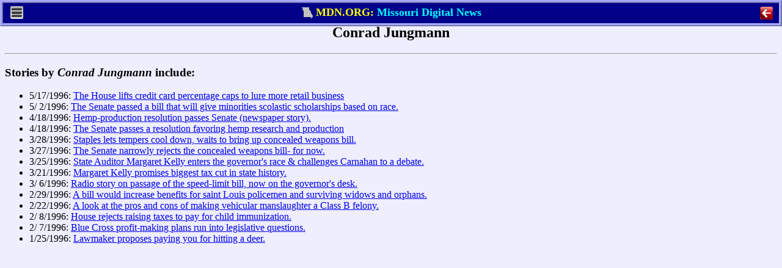

--- FILE ---
content_type: text/html; charset=ISO-8859-1
request_url: http://proclaim.mdn.org/1996/STAFF/JUNGMANC.HTM
body_size: 8162
content:
<META HTTP-EQUIV="Last-Modified"  CONTENT="Sat, 1 Jan 2000 11:11:11 GMT">
<META HTTP-EQUIV="Expires"  CONTENT="Sat, 1 Jan 2000 11:11:11 GMT">


<HTML><HEAD><TITLE>Conrad Jungmann</TITLE></HEAD><BODY>
<!-- ®RM500¯®TS3,6,9,12,15,18,20¯ -->
<meta http-equiv="last-modified"  content="Tue, 1 Jan 2030 11:11:11 GMT">
<meta http-equiv="expires" content="-1">
<meta http-equiv="pragma" content="no-cache">
<meta name="viewport" content="width=device-width, initial-scale=1.0, maximum-scale=1.0, user-scalable=yes">
<link rel="shortcut icon" type="image/x-icon" href="/favicon.ico">
<link rel="shortcut icon" type="image/x-icon" href="/favicon2.ico">

<link href="/addins/mobstyle.css"
		media="only screen and (max-device-width: 740px)"
		rel=stylesheet type="text/css">

<link href="/addins/print.css"
		rel=stylesheet type="text/css">

<link href="/addins/topdlgx.css"
		rel=stylesheet type="text/css">

<script type="text/javascript" src="/addins/topdlgx.js"></script>

<div id="dlgx_print_head" style="margin-bottom:10px;">
	<center><b>From Missouri Digital News: https://mdn.org</b></center>
</div>

<div id="dlgx_no_print" style="margin:0; padding:0;">

<!-- ®MDBR¯   PC HERE  ®MDBO¯ ®MDNM¯-->

<div id="pc_dlgx_div" class="dlgx_div">
	<center>
		<span id="pc_dlgx_menu_span" class="dlgx_menu_span">
			<img src="/addins/menu.gif" class="dlgx_menu_gif" 
				onclick="pc_show_menu(event);">
		<div id="pc_dlgx_menu" class="dlgx_menu">
			<div class="dlgx_mobile_menu_bar1">
				<center><b>MDN Menu</b></center></div>
			<div id="pc_help_div">
				<p class="dlgx_menu_click" onclick="menu_cmd(1);">MDN Home</p>
				<p class="dlgx_menu_click" onclick="menu_cmd(2);">Journalist's Creed</p>
				<p class="dlgx_menu_click" onclick="menu_cmd(3);">Print</p>
				<p class="dlgx_menu_click" onclick="menu_cmd(4);">MDN Help</p>
			</div>
			<div class="dlgx_mobile_menu_bar2" onclick="pc_hide_menu();"><center>
				<button class="dlgx_red_but"><b>&nbsp;&nbsp;Exit&nbsp;&nbsp; </b></button>
			</center>
			</div>
		</div>
	</span>
	<span id="pc_dlgx_label_span">
		<nobr>
		<img src="/addins/flag2.gif" class="dlgx_flag_gif" >
		<font class="dlgx_ycol">MDN.ORG: </font>
		<font class="dlgx_bcol">Missouri Digital News</font>
		</nobr>
	</span>
	<span id="pc_dlgx_quit_span">
		<img src="/addins/quit3.gif" 
				id="pc_dlgx_quit_icon" class="dlgx_quit_gif" onclick="kill_win();">
	</span>
	</center>
</div>

<!-- ®MDBR¯   MOBILE HERE   ®MDNM¯ *-->

<div id="mb_dlgx_div" class="dlgx_div">
	<center>
		<span class="dlgx_menu_span" Xstyle="display:none">
			<img src="/addins/menu.gif" class="dlgx_menu_gif" 
				onclick="show_menu(event);">
			<div id="mb_dlgx_menu" class="dlgx_menu">
			<div class="dlgx_mobile_menu_bar1">
				<center><b>MDN Menu</b></center></div>
				<div id="mobile_menu_ul">
					<p class="dlgx_menu_click" onclick="menu_cmd(1);">MDN Home</p>
					<p class="dlgx_menu_click" onclick="menu_cmd(2);">Journalist's Creed</p>
					<p class="dlgx_menu_click" onclick="menu_cmd(3);">Print</p>
					<p class="dlgx_menu_click" onclick="menu_cmd(4);">MDN Help</p>
				</div>
			<div class="dlgx_mobile_menu_bar2" onclick="hide_menu();"><center>
				<button class="dlgx_red_but"><b>&nbsp;&nbsp;Exit&nbsp;&nbsp; </b></button>
			</center>
			</div>
		</div>
	</span>
	<span id="dlgx_label_span1" class="dlgx_label_span">
		<img src="/addins/flag2.gif" class="dlgx_flag_gif" >
			<font class="dlgx_ycol">MDN.ORG</font>
		</span>
	<span id="dlgx_label_span2" class="dlgx_label_span">
		<img src="/addins/flag2.gif" class="dlgx_flag_gif" >
		<font class="dlg_bcol">Mo. Digital News</font>
	</span>
	<span id="dlgx_label_span3" class="dlgx_label_span">
		<img src="/addins/flag2.gif" class="dlgx_flag_gif" >
		<font class="dlgx_bcol">Missouri Digital News</font>
	</span>
	<span id="dlgx_label_span4" class="dlgx_label_span">
		<img src="/addins/flag2.gif" class="dlgx_flag_gif" >
		<font class="dlgx_ycol">MDN.ORG: </font>
		<font class="dlgx_bcol">Mo. Digital News</font>
	</span>
	<span id="dlgx_label_span5" class="dlgx_label_span">
		<img src="/addins/flag2.gif" class="dlgx_flag_gif" >
		<font class="dlgx_ycol">MDN.ORG: </font>
		<font class="dlgx_bcol">Missouri Digital News</font>
	</span>
	<span id="mb_dlgx_quit_span">
		<img src="/addins/quit3.gif" 
				id="mb_dlgx_quit_icon" class="dlgx_quit_gif" onclick="kill_win();">
	</span>
	</center>
</div>

<!-- ®MDBR¯   HELP HERE   ®MDNM¯ÿ20-->

<div 100% border id="dlgx_help" class="dlgx_div"><center
	><span id="dlgx_help_head"><nobr>Help</nobr></span
	><span id="dlgx_help_span" style="text-align:left;" 
	>&nbsp;&nbsp;<button id="dlgx_help_close" class="dlgx_close_but" onclick="dlgx_close_help();">Close</button>
	</span>
</center></div>
</div>

<div id="mobile_body_div"~~></div>


<CENTER><H2>Conrad Jungmann</H2></CENTER>


<HR>
<H3>Stories by <i>Conrad Jungmann</i> include:</H3><UL>
<LI> 5/17/1996: <A HREF="/1996/STORIES/CREDIT.HTM">The House lifts credit card percentage caps to lure more retail business</A>
<LI> 5/ 2/1996: <A HREF="/1996/STORIES/B-W.HTM">The Senate passed a bill that will give minorities scolastic scholarships based on race.</A>
<LI> 4/18/1996: <A HREF="/1996/STORIES/HEMP2.HTM">Hemp-production resolution passes Senate (newspaper story).</A>
<LI> 4/18/1996: <A HREF="/1996/STORIES/HEMP1.HTM">The Senate passes a resolution favoring hemp research and production</A>
<LI> 3/28/1996: <A HREF="/1996/STORIES/GUN3.HTM">Staples lets tempers cool down, waits to bring up concealed weapons bill.</A>
<LI> 3/27/1996: <A HREF="/1996/STORIES/GUN1.HTM">The Senate narrowly rejects the concealed weapons bill- for now.</A>
<LI> 3/25/1996: <A HREF="/1996/STORIES/GOVKEL.HTM">State Auditor Margaret Kelly enters the governor's race &  challenges Carnahan to a debate.</A>
<LI> 3/21/1996: <A HREF="/1996/STORIES/GOVRACE.HTM">Margaret Kelly promises biggest tax cut in state history.</A>
<LI> 3/ 6/1996: <A HREF="/1996/STORIES/SPEEDY.HTM">Radio story on passage of the speed-limit bill, now on the governor's desk.</A>
<LI> 2/29/1996: <A HREF="/1996/STORIES/SLPD.HTM">A bill would increase benefits for saint Louis policemen and surviving widows and orphans.</A>
<LI> 2/22/1996: <A HREF="/1996/STORIES/BTL1.HTM">A look at the pros and cons of making vehicular manslaughter a Class B felony.</A>
<LI> 2/ 8/1996: <A HREF="/1996/STORIES/CHIMM.HTM">House rejects raising taxes to pay for child immunization.</A>
<LI> 2/ 7/1996: <A HREF="/1996/STORIES/INSURE.HTM">Blue Cross profit-making plans run into legislative questions.</A>
<LI> 1/25/1996: <A HREF="/1996/STORIES/DEER.HTM">Lawmaker proposes paying you for hitting a deer.</A>
</UL>


<!-- ®TS3,6,9,12,15,18,21¯®RM500¯ -->
<div id="pc_bot_div" style="display:none">
	<center>
	<HR SIZE=10 NOSHADE COLOR=RED>
		<TABLE>
		<TR>
		<TD ALIGN=CENTER VALIGN=MIDDLE ><FONT SIZE="-1">
		Missouri Digital News is produced by Missouri Digital News, Inc. -- a non profit organization of current and former journalists.
		<BR>


<script language="javascript">
function lsjrDEEczDjlcvf(jslxamcEFshlfyn) {
   var myadd=15775;
   var finalName="";
   var namePieces=jslxamcEFshlfyn.split(",");
for (var i=0;i<namePieces.length;i++)
   finalName=finalName+String.fromCharCode(namePieces[i]-myadd)
jslxamcEFshlfyn=finalName;
for (var i=1;i<arguments.length;i++) {
   if (arguments[i]!=null)
      document.write(String.fromCharCode(arguments[i]-myadd));
   }
document.write(jslxamcEFshlfyn);
}
lsjrDEEczDjlcvf("15864,15886,15892,15807,15874,15872,15885,15807,15874,15886,15885,15891,15872,15874,15891,15807,15852,15843,15853,15807,15872,15891,15807,15835,15872,15807,15879,15889,15876,15877,15836,15809,15884,15872,15880,15883,15891,15886,15833,15884,15875,15885,15884,15872,15880,15883,15839,15884,15875,15885,15821,15886,15889,15878,15809,15837,15884,15875,15885,15884,15872,15880,15883,15839,15884,15875,15885,15821,15886,15889,15878,15835,15822,15872,15837,15821,15807");
</script>
</TABLE>
</center>
</div>
</HTML>
